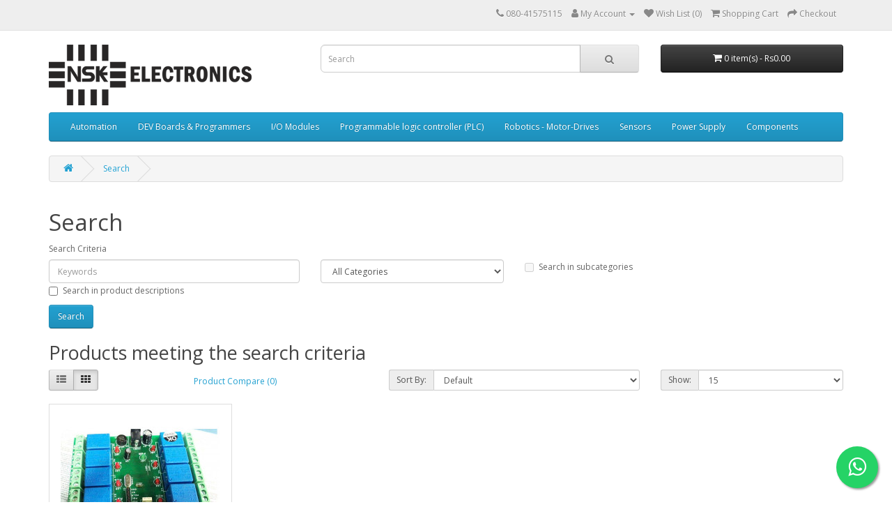

--- FILE ---
content_type: text/html; charset=utf-8
request_url: https://nskelectronics.in/index.php?route=product/search&tag=8%20Channel%20Relay%20Module%20USB%20Control%20Switch%20-PC
body_size: 7830
content:
<!DOCTYPE html>
<!--[if IE]><![endif]-->
<!--[if IE 8 ]><html dir="ltr" lang="en" class="ie8"><![endif]-->
<!--[if IE 9 ]><html dir="ltr" lang="en" class="ie9"><![endif]-->
<!--[if (gt IE 9)|!(IE)]><!-->
<html dir="ltr" lang="en">
<!--<![endif]-->
<head>
<meta charset="UTF-8" />
<meta name="viewport" content="width=device-width, initial-scale=1">
<meta http-equiv="X-UA-Compatible" content="IE=edge">
<title>Search - Tag - 8 Channel Relay Module USB Control Switch -PC</title>
<base href="http://nskelectronics.in/" />
<script src="catalog/view/javascript/jquery/jquery-2.1.1.min.js" type="text/javascript"></script>
<link href="catalog/view/javascript/bootstrap/css/bootstrap.min.css" rel="stylesheet" media="screen" />
<script src="catalog/view/javascript/bootstrap/js/bootstrap.min.js" type="text/javascript"></script>
<link href="catalog/view/javascript/font-awesome/css/font-awesome.min.css" rel="stylesheet" type="text/css" />
<link href="//fonts.googleapis.com/css?family=Open+Sans:400,400i,300,700" rel="stylesheet" type="text/css" />
<link href="catalog/view/theme/default/stylesheet/stylesheet.css" rel="stylesheet">
<script src="catalog/view/javascript/common.js" type="text/javascript"></script>
<link href="http://nskelectronics.in/image/catalog/cart.png" rel="icon" />
<script>
  (function(i,s,o,g,r,a,m){i['GoogleAnalyticsObject']=r;i[r]=i[r]||function(){
  (i[r].q=i[r].q||[]).push(arguments)},i[r].l=1*new Date();a=s.createElement(o),
  m=s.getElementsByTagName(o)[0];a.async=1;a.src=g;m.parentNode.insertBefore(a,m)
  })(window,document,'script','https://www.google-analytics.com/analytics.js','ga');

  ga('create', 'UA-18037426-1', 'auto');
  ga('send', 'pageview');

</script>

<style type="text/css">
.whatsapp-button {
    position: fixed;
    width: 60px;
    height: 60px;
    bottom: 20px;
    right: 20px;
    line-height: 6;
    background-color: #25d366;
    color: #FFF;
    border-radius: 50px;
    text-align: center;
    box-shadow: 2px 2px 3px #999;
    z-index: 100;
}
.whatsapp-button-product {
    padding: 5px;
    padding-bottom: 10px;
    margin-bottom: 10px;
    width: 100%;
    float: left;
    text-align: center;
    border-radius: 50px;
    -moz-border-radius: 5px;
    -webkit-border-radius: 5px;
    cursor: pointer;
    background: #25D366;
    transition: box-shadow 80ms ease-out,width .4s ease .2s;
    -moz-transition: box-shadow 80ms ease-out,width .4s ease .2s;
    -webkit-transition: box-shadow 80ms ease-out,width .4s ease .2s;
    color: #ffffff;
    text-decoration: none;
    font-size: 20px;
    z-index: 999;
}
.whatsapp-button:hover, .whatsapp-button-product:hover {
    background: #1da0cc;
    color: #ffffff;
   } 
.icon-whatsapp {font-size: 30px;}
</style>

</head>
<body>
<nav id="top">
  <div class="container"> 
    
    <div id="top-links" class="nav pull-right">
      <ul class="list-inline">
        <li><a href="http://nskelectronics.in/index.php?route=information/contact"><i class="fa fa-phone"></i></a> <span class="hidden-xs hidden-sm hidden-md">080-41575115  </span></li>
        <li class="dropdown"><a href="http://nskelectronics.in/index.php?route=account/account" title="My Account" class="dropdown-toggle" data-toggle="dropdown"><i class="fa fa-user"></i> <span class="hidden-xs hidden-sm hidden-md">My Account</span> <span class="caret"></span></a>
          <ul class="dropdown-menu dropdown-menu-right">
                        <li><a href="http://nskelectronics.in/index.php?route=account/register">Register</a></li>
            <li><a href="http://nskelectronics.in/index.php?route=account/login">Login</a></li>
                      </ul>
        </li>
        <li><a href="http://nskelectronics.in/index.php?route=account/wishlist" id="wishlist-total" title="Wish List (0)"><i class="fa fa-heart"></i> <span class="hidden-xs hidden-sm hidden-md">Wish List (0)</span></a></li>
        <li><a href="http://nskelectronics.in/index.php?route=checkout/cart" title="Shopping Cart"><i class="fa fa-shopping-cart"></i> <span class="hidden-xs hidden-sm hidden-md">Shopping Cart</span></a></li>
        <li><a href="http://nskelectronics.in/index.php?route=checkout/checkout" title="Checkout"><i class="fa fa-share"></i> <span class="hidden-xs hidden-sm hidden-md">Checkout</span></a></li>
      </ul>
    </div>
  </div>
</nav>
<header>
  <div class="container">
    <div class="row">
      <div class="col-sm-4">
        <div id="logo"><a href="http://nskelectronics.in/index.php?route=common/home"><img src="http://nskelectronics.in/image/catalog/grey - Copy.png" title="NSK ELECTRONICS" alt="NSK ELECTRONICS" class="img-responsive" /></a></div>
      </div>
      <div class="col-sm-5"><div id="search" class="input-group">
  <input type="text" name="search" value="" placeholder="Search" class="form-control input-lg" />
  <span class="input-group-btn">
    <button type="button" class="btn btn-default btn-lg"><i class="fa fa-search"></i></button>
  </span>
</div></div>
      <div class="col-sm-3"><div id="cart" class="btn-group btn-block">
  <button type="button" data-toggle="dropdown" data-loading-text="Loading..." class="btn btn-inverse btn-block btn-lg dropdown-toggle"><i class="fa fa-shopping-cart"></i> <span id="cart-total">0 item(s) - Rs0.00</span></button>
  <ul class="dropdown-menu pull-right">
        <li>
      <p class="text-center">Your shopping cart is empty!</p>
    </li>
      </ul>
</div>
</div>
    </div>
  </div>
</header>
<div class="container">
  <nav id="menu" class="navbar">
    <div class="navbar-header"><span id="category" class="visible-xs">Categories</span>
      <button type="button" class="btn btn-navbar navbar-toggle" data-toggle="collapse" data-target=".navbar-ex1-collapse"><i class="fa fa-bars"></i></button>
    </div>
    <div class="collapse navbar-collapse navbar-ex1-collapse">
      <ul class="nav navbar-nav">
                        <li class="dropdown"><a href="http://nskelectronics.in/index.php?route=product/category&amp;path=62" class="dropdown-toggle" data-toggle="dropdown">Automation</a>
          <div class="dropdown-menu">
            <div class="dropdown-inner">               <ul class="list-unstyled">
                                <li><a href="http://nskelectronics.in/index.php?route=product/category&amp;path=62_63">GSM MOTOR CONTROL</a></li>
                                <li><a href="http://nskelectronics.in/index.php?route=product/category&amp;path=62_90">GSM SECURITY</a></li>
                                <li><a href="http://nskelectronics.in/index.php?route=product/category&amp;path=62_91">GSM SWITCH</a></li>
                                <li><a href="http://nskelectronics.in/index.php?route=product/category&amp;path=62_94">IOT/ WIFI Switch</a></li>
                                <li><a href="http://nskelectronics.in/index.php?route=product/category&amp;path=62_92">IR Remote Switch</a></li>
                                <li><a href="http://nskelectronics.in/index.php?route=product/category&amp;path=62_93">Timers - Counters</a></li>
                                <li><a href="http://nskelectronics.in/index.php?route=product/category&amp;path=62_95">USB SWITCH</a></li>
                                <li><a href="http://nskelectronics.in/index.php?route=product/category&amp;path=62_118">PIR Switch</a></li>
                              </ul>
              </div>
            <a href="http://nskelectronics.in/index.php?route=product/category&amp;path=62" class="see-all">Show All Automation</a> </div>
        </li>
                                <li class="dropdown"><a href="http://nskelectronics.in/index.php?route=product/category&amp;path=60" class="dropdown-toggle" data-toggle="dropdown">DEV Boards &amp; Programmers</a>
          <div class="dropdown-menu">
            <div class="dropdown-inner">               <ul class="list-unstyled">
                                <li><a href="http://nskelectronics.in/index.php?route=product/category&amp;path=60_64">8051 Boards</a></li>
                                <li><a href="http://nskelectronics.in/index.php?route=product/category&amp;path=60_70">Arduino</a></li>
                                <li><a href="http://nskelectronics.in/index.php?route=product/category&amp;path=60_69">ARM LPC Boards</a></li>
                                <li><a href="http://nskelectronics.in/index.php?route=product/category&amp;path=60_66">AVR Boards</a></li>
                                <li><a href="http://nskelectronics.in/index.php?route=product/category&amp;path=60_68">CPLD/FPGA</a></li>
                                <li><a href="http://nskelectronics.in/index.php?route=product/category&amp;path=60_71">Mini School Projects</a></li>
                                <li><a href="http://nskelectronics.in/index.php?route=product/category&amp;path=60_67">MSP430-Texas</a></li>
                                <li><a href="http://nskelectronics.in/index.php?route=product/category&amp;path=60_65">PIC -Microchip</a></li>
                                <li><a href="http://nskelectronics.in/index.php?route=product/category&amp;path=60_61">Raspberry Pi</a></li>
                                <li><a href="http://nskelectronics.in/index.php?route=product/category&amp;path=60_89">STM32 Eval Boards</a></li>
                                <li><a href="http://nskelectronics.in/index.php?route=product/category&amp;path=60_129">Student Projects</a></li>
                                <li><a href="http://nskelectronics.in/index.php?route=product/category&amp;path=60_101">Universal Programmer</a></li>
                              </ul>
              </div>
            <a href="http://nskelectronics.in/index.php?route=product/category&amp;path=60" class="see-all">Show All DEV Boards &amp; Programmers</a> </div>
        </li>
                                <li class="dropdown"><a href="http://nskelectronics.in/Modules" class="dropdown-toggle" data-toggle="dropdown">I/O Modules</a>
          <div class="dropdown-menu">
            <div class="dropdown-inner">               <ul class="list-unstyled">
                                <li><a href="http://nskelectronics.in/index.php?route=product/category&amp;path=72_119">ADC-CAN-I2C-SPI</a></li>
                                <li><a href="http://nskelectronics.in/index.php?route=product/category&amp;path=72_73">GSM-GPS-RFID</a></li>
                                <li><a href="http://nskelectronics.in/index.php?route=product/category&amp;path=72_126">Keypads&amp;Touch keys</a></li>
                                <li><a href="http://nskelectronics.in/index.php?route=product/category&amp;path=72_115">Led-LCD-Display</a></li>
                                <li><a href="http://nskelectronics.in/Modules/Motor Driver">Motor Driver</a></li>
                                <li><a href="http://nskelectronics.in/Modules/Opto-logic Level-Isolater">Opto-logic-Level-Isolater</a></li>
                                <li><a href="http://nskelectronics.in/Modules/Relay Modules">Relay Modules</a></li>
                                <li><a href="http://nskelectronics.in/Modules/RF433-XBEE-RFX20">RF433-XBEE</a></li>
                                <li><a href="http://nskelectronics.in/Modules/RS485&gt;RS232-TTL">RS232&gt;TTL- RS485</a></li>
                                <li><a href="http://nskelectronics.in/index.php?route=product/category&amp;path=72_117">Thermal Printer</a></li>
                                <li><a href="http://nskelectronics.in/Modules/USB-RS232 ">USB &gt; RS232 -TTL-RS485</a></li>
                                <li><a href="http://nskelectronics.in/index.php?route=product/category&amp;path=72_80">Voltage-Current-Wireless Power</a></li>
                                <li><a href="http://nskelectronics.in/Modules/WIFI - Bluetooth ">WIFI - Bluetooth </a></li>
                                <li><a href="http://nskelectronics.in/index.php?route=product/category&amp;path=72_86">AC/DC SSR</a></li>
                                <li><a href="http://nskelectronics.in/Modules/Audio-MP3-Voice Recognition">Audio-MP3-Voice Recognition</a></li>
                              </ul>
              </div>
            <a href="http://nskelectronics.in/Modules" class="see-all">Show All I/O Modules</a> </div>
        </li>
                                <li><a href="http://nskelectronics.in/index.php?route=product/category&amp;path=85">Programmable logic controller (PLC) </a></li>
                                <li><a href="http://nskelectronics.in/Robotics - Motor-Drives">Robotics - Motor-Drives</a></li>
                                <li class="dropdown"><a href="http://nskelectronics.in/sensor" class="dropdown-toggle" data-toggle="dropdown">Sensors</a>
          <div class="dropdown-menu">
            <div class="dropdown-inner">               <ul class="list-unstyled">
                                <li><a href="http://nskelectronics.in/index.php?route=product/category&amp;path=87_82">Accelorometer&amp;Gyro</a></li>
                                <li><a href="http://nskelectronics.in/sensor/Color Sensors">Color - LIFI</a></li>
                                <li><a href="http://nskelectronics.in/index.php?route=product/category&amp;path=87_113">Door-Magnetic-Hall</a></li>
                                <li><a href="http://nskelectronics.in/index.php?route=product/category&amp;path=87_102">Finger Print Sensor</a></li>
                                <li><a href="http://nskelectronics.in/index.php?route=product/category&amp;path=87_103">Flex&amp;Force Sensors</a></li>
                                <li><a href="http://nskelectronics.in/sensor/Heart beat-ECG-PULSE">Heart beat-ECG-PULSE</a></li>
                                <li><a href="http://nskelectronics.in/index.php?route=product/category&amp;path=87_104">IR-PIR-Microwave</a></li>
                                <li><a href="http://nskelectronics.in/index.php?route=product/category&amp;path=87_105">LDR &amp; Light Sensors</a></li>
                                <li><a href="http://nskelectronics.in/index.php?route=product/category&amp;path=87_106">Load Cell - Weight Sensor</a></li>
                                <li><a href="http://nskelectronics.in/sensor/Obstacle -Distance">Obstacle -Distance</a></li>
                                <li><a href="http://nskelectronics.in/index.php?route=product/category&amp;path=87_107">Pressure Sensors</a></li>
                                <li><a href="http://nskelectronics.in/sensor/Smoke-Dust-Gas">Smoke-Dust-Gas</a></li>
                                <li><a href="http://nskelectronics.in/index.php?route=product/category&amp;path=87_108">Sound Sensors</a></li>
                                <li><a href="http://nskelectronics.in/index.php?route=product/category&amp;path=87_109">Temperature - Humidity </a></li>
                                <li><a href="http://nskelectronics.in/index.php?route=product/category&amp;path=87_110">Touch Sensors</a></li>
                                <li><a href="http://nskelectronics.in/index.php?route=product/category&amp;path=87_112">Voltage- Current</a></li>
                                <li><a href="http://nskelectronics.in/index.php?route=product/category&amp;path=87_111">Water Flow-Float </a></li>
                              </ul>
              </div>
            <a href="http://nskelectronics.in/sensor" class="see-all">Show All Sensors</a> </div>
        </li>
                                <li class="dropdown"><a href="http://nskelectronics.in/index.php?route=product/category&amp;path=17" class="dropdown-toggle" data-toggle="dropdown">Power Supply</a>
          <div class="dropdown-menu">
            <div class="dropdown-inner">               <ul class="list-unstyled">
                                <li><a href="http://nskelectronics.in/index.php?route=product/category&amp;path=17_114">Pcb Power Supplies</a></li>
                              </ul>
              </div>
            <a href="http://nskelectronics.in/index.php?route=product/category&amp;path=17" class="see-all">Show All Power Supply</a> </div>
        </li>
                                <li class="dropdown"><a href="http://nskelectronics.in/index.php?route=product/category&amp;path=122" class="dropdown-toggle" data-toggle="dropdown">Components</a>
          <div class="dropdown-menu">
            <div class="dropdown-inner">               <ul class="list-unstyled">
                                <li><a href="http://nskelectronics.in/index.php?route=product/category&amp;path=122_124">Connecting Wires</a></li>
                                <li><a href="http://nskelectronics.in/index.php?route=product/category&amp;path=122_123">GP PCB BOARDS</a></li>
                                <li><a href="http://nskelectronics.in/index.php?route=product/category&amp;path=122_125">IC Breakout PCB</a></li>
                                <li><a href="http://nskelectronics.in/index.php?route=product/category&amp;path=122_128">Microcontrollers in stock </a></li>
                              </ul>
              </div>
            <a href="http://nskelectronics.in/index.php?route=product/category&amp;path=122" class="see-all">Show All Components</a> </div>
        </li>
                      </ul>
    </div>
  </nav>
</div>
 

<div id="product-search" class="container">
  <ul class="breadcrumb">
        <li><a href="http://nskelectronics.in/index.php?route=common/home"><i class="fa fa-home"></i></a></li>
        <li><a href="http://nskelectronics.in/index.php?route=product/search&amp;tag=8+Channel+Relay+Module+USB+Control+Switch+-PC">Search</a></li>
      </ul>
  <div class="row">
                <div id="content" class="col-sm-12">
      <h1>Search</h1>
      <label class="control-label" for="input-search">Search Criteria</label>
      <div class="row">
        <div class="col-sm-4">
          <input type="text" name="search" value="" placeholder="Keywords" id="input-search" class="form-control" />
        </div>
        <div class="col-sm-3">
          <select name="category_id" class="form-control">
            <option value="0">All Categories</option>
                                    <option value="62">Automation</option>
                                                <option value="63">&nbsp;&nbsp;&nbsp;&nbsp;&nbsp;&nbsp;GSM MOTOR CONTROL</option>
                                                            <option value="90">&nbsp;&nbsp;&nbsp;&nbsp;&nbsp;&nbsp;GSM SECURITY</option>
                                                            <option value="91">&nbsp;&nbsp;&nbsp;&nbsp;&nbsp;&nbsp;GSM SWITCH</option>
                                                            <option value="94">&nbsp;&nbsp;&nbsp;&nbsp;&nbsp;&nbsp;IOT/ WIFI Switch</option>
                                                            <option value="92">&nbsp;&nbsp;&nbsp;&nbsp;&nbsp;&nbsp;IR Remote Switch</option>
                                                            <option value="93">&nbsp;&nbsp;&nbsp;&nbsp;&nbsp;&nbsp;Timers - Counters</option>
                                                            <option value="95">&nbsp;&nbsp;&nbsp;&nbsp;&nbsp;&nbsp;USB SWITCH</option>
                                                            <option value="118">&nbsp;&nbsp;&nbsp;&nbsp;&nbsp;&nbsp;PIR Switch</option>
                                                                        <option value="60">DEV Boards &amp; Programmers</option>
                                                <option value="64">&nbsp;&nbsp;&nbsp;&nbsp;&nbsp;&nbsp;8051 Boards</option>
                                                            <option value="70">&nbsp;&nbsp;&nbsp;&nbsp;&nbsp;&nbsp;Arduino</option>
                                                            <option value="69">&nbsp;&nbsp;&nbsp;&nbsp;&nbsp;&nbsp;ARM LPC Boards</option>
                                                            <option value="66">&nbsp;&nbsp;&nbsp;&nbsp;&nbsp;&nbsp;AVR Boards</option>
                                                            <option value="68">&nbsp;&nbsp;&nbsp;&nbsp;&nbsp;&nbsp;CPLD/FPGA</option>
                                                            <option value="71">&nbsp;&nbsp;&nbsp;&nbsp;&nbsp;&nbsp;Mini School Projects</option>
                                                            <option value="67">&nbsp;&nbsp;&nbsp;&nbsp;&nbsp;&nbsp;MSP430-Texas</option>
                                                            <option value="65">&nbsp;&nbsp;&nbsp;&nbsp;&nbsp;&nbsp;PIC -Microchip</option>
                                                            <option value="61">&nbsp;&nbsp;&nbsp;&nbsp;&nbsp;&nbsp;Raspberry Pi</option>
                                                            <option value="89">&nbsp;&nbsp;&nbsp;&nbsp;&nbsp;&nbsp;STM32 Eval Boards</option>
                                                            <option value="129">&nbsp;&nbsp;&nbsp;&nbsp;&nbsp;&nbsp;Student Projects</option>
                                                            <option value="101">&nbsp;&nbsp;&nbsp;&nbsp;&nbsp;&nbsp;Universal Programmer</option>
                                                                        <option value="72">I/O Modules</option>
                                                <option value="119">&nbsp;&nbsp;&nbsp;&nbsp;&nbsp;&nbsp;ADC-CAN-I2C-SPI</option>
                                                            <option value="73">&nbsp;&nbsp;&nbsp;&nbsp;&nbsp;&nbsp;GSM-GPS-RFID</option>
                                                            <option value="126">&nbsp;&nbsp;&nbsp;&nbsp;&nbsp;&nbsp;Keypads&amp;Touch keys</option>
                                                            <option value="115">&nbsp;&nbsp;&nbsp;&nbsp;&nbsp;&nbsp;Led-LCD-Display</option>
                                                <option value="116">&nbsp;&nbsp;&nbsp;&nbsp;&nbsp;&nbsp;&nbsp;&nbsp;&nbsp;&nbsp;&nbsp;&nbsp;7SEG Display with SIPO based </option>
                                                            <option value="78">&nbsp;&nbsp;&nbsp;&nbsp;&nbsp;&nbsp;Motor Driver</option>
                                                            <option value="100">&nbsp;&nbsp;&nbsp;&nbsp;&nbsp;&nbsp;Opto-logic-Level-Isolater</option>
                                                            <option value="79">&nbsp;&nbsp;&nbsp;&nbsp;&nbsp;&nbsp;Relay Modules</option>
                                                            <option value="76">&nbsp;&nbsp;&nbsp;&nbsp;&nbsp;&nbsp;RF433-XBEE</option>
                                                            <option value="84">&nbsp;&nbsp;&nbsp;&nbsp;&nbsp;&nbsp;RS232&gt;TTL- RS485</option>
                                                            <option value="117">&nbsp;&nbsp;&nbsp;&nbsp;&nbsp;&nbsp;Thermal Printer</option>
                                                            <option value="81">&nbsp;&nbsp;&nbsp;&nbsp;&nbsp;&nbsp;USB &gt; RS232 -TTL-RS485</option>
                                                            <option value="80">&nbsp;&nbsp;&nbsp;&nbsp;&nbsp;&nbsp;Voltage-Current-Wireless Power</option>
                                                            <option value="75">&nbsp;&nbsp;&nbsp;&nbsp;&nbsp;&nbsp;WIFI - Bluetooth </option>
                                                            <option value="86">&nbsp;&nbsp;&nbsp;&nbsp;&nbsp;&nbsp;AC/DC SSR</option>
                                                            <option value="99">&nbsp;&nbsp;&nbsp;&nbsp;&nbsp;&nbsp;Audio-MP3-Voice Recognition</option>
                                                                        <option value="85">Programmable logic controller (PLC) </option>
                                                            <option value="88">Robotics - Motor-Drives</option>
                                                            <option value="87">Sensors</option>
                                                <option value="82">&nbsp;&nbsp;&nbsp;&nbsp;&nbsp;&nbsp;Accelorometer&amp;Gyro</option>
                                                            <option value="83">&nbsp;&nbsp;&nbsp;&nbsp;&nbsp;&nbsp;Color - LIFI</option>
                                                            <option value="113">&nbsp;&nbsp;&nbsp;&nbsp;&nbsp;&nbsp;Door-Magnetic-Hall</option>
                                                            <option value="102">&nbsp;&nbsp;&nbsp;&nbsp;&nbsp;&nbsp;Finger Print Sensor</option>
                                                            <option value="103">&nbsp;&nbsp;&nbsp;&nbsp;&nbsp;&nbsp;Flex&amp;Force Sensors</option>
                                                            <option value="98">&nbsp;&nbsp;&nbsp;&nbsp;&nbsp;&nbsp;Heart beat-ECG-PULSE</option>
                                                            <option value="104">&nbsp;&nbsp;&nbsp;&nbsp;&nbsp;&nbsp;IR-PIR-Microwave</option>
                                                            <option value="105">&nbsp;&nbsp;&nbsp;&nbsp;&nbsp;&nbsp;LDR &amp; Light Sensors</option>
                                                            <option value="106">&nbsp;&nbsp;&nbsp;&nbsp;&nbsp;&nbsp;Load Cell - Weight Sensor</option>
                                                            <option value="97">&nbsp;&nbsp;&nbsp;&nbsp;&nbsp;&nbsp;Obstacle -Distance</option>
                                                            <option value="107">&nbsp;&nbsp;&nbsp;&nbsp;&nbsp;&nbsp;Pressure Sensors</option>
                                                            <option value="96">&nbsp;&nbsp;&nbsp;&nbsp;&nbsp;&nbsp;Smoke-Dust-Gas</option>
                                                            <option value="108">&nbsp;&nbsp;&nbsp;&nbsp;&nbsp;&nbsp;Sound Sensors</option>
                                                            <option value="109">&nbsp;&nbsp;&nbsp;&nbsp;&nbsp;&nbsp;Temperature - Humidity </option>
                                                            <option value="110">&nbsp;&nbsp;&nbsp;&nbsp;&nbsp;&nbsp;Touch Sensors</option>
                                                            <option value="112">&nbsp;&nbsp;&nbsp;&nbsp;&nbsp;&nbsp;Voltage- Current</option>
                                                            <option value="111">&nbsp;&nbsp;&nbsp;&nbsp;&nbsp;&nbsp;Water Flow-Float </option>
                                                                        <option value="17">Power Supply</option>
                                                <option value="114">&nbsp;&nbsp;&nbsp;&nbsp;&nbsp;&nbsp;Pcb Power Supplies</option>
                                                                        <option value="122">Components</option>
                                                <option value="124">&nbsp;&nbsp;&nbsp;&nbsp;&nbsp;&nbsp;Connecting Wires</option>
                                                            <option value="123">&nbsp;&nbsp;&nbsp;&nbsp;&nbsp;&nbsp;GP PCB BOARDS</option>
                                                            <option value="125">&nbsp;&nbsp;&nbsp;&nbsp;&nbsp;&nbsp;IC Breakout PCB</option>
                                                            <option value="128">&nbsp;&nbsp;&nbsp;&nbsp;&nbsp;&nbsp;Microcontrollers in stock </option>
                                                          </select>
        </div>
        <div class="col-sm-3">
          <label class="checkbox-inline">
                        <input type="checkbox" name="sub_category" value="1" />
                        Search in subcategories</label>
        </div>
      </div>
      <p>
        <label class="checkbox-inline">
                    <input type="checkbox" name="description" value="1" id="description" />
                    Search in product descriptions</label>
      </p>
      <input type="button" value="Search" id="button-search" class="btn btn-primary" />
      <h2>Products meeting the search criteria</h2>
            <div class="row">
        <div class="col-md-2 col-sm-6 hidden-xs">
          <div class="btn-group btn-group-sm">
            <button type="button" id="list-view" class="btn btn-default" data-toggle="tooltip" title="List"><i class="fa fa-th-list"></i></button>
            <button type="button" id="grid-view" class="btn btn-default" data-toggle="tooltip" title="Grid"><i class="fa fa-th"></i></button>
          </div>
        </div>
        <div class="col-md-3 col-sm-6">
          <div class="form-group">
            <a href="http://nskelectronics.in/index.php?route=product/compare" id="compare-total" class="btn btn-link">Product Compare (0)</a>
          </div>
        </div>
        <div class="col-md-4 col-xs-6">
          <div class="form-group input-group input-group-sm">
            <label class="input-group-addon" for="input-sort">Sort By:</label>
            <select id="input-sort" class="form-control" onchange="location = this.value;">
                                          <option value="http://nskelectronics.in/index.php?route=product/search&amp;sort=p.sort_order&amp;order=ASC&amp;tag=8+Channel+Relay+Module+USB+Control+Switch+-PC" selected="selected">Default</option>
                                                        <option value="http://nskelectronics.in/index.php?route=product/search&amp;sort=pd.name&amp;order=ASC&amp;tag=8+Channel+Relay+Module+USB+Control+Switch+-PC">Name (A - Z)</option>
                                                        <option value="http://nskelectronics.in/index.php?route=product/search&amp;sort=pd.name&amp;order=DESC&amp;tag=8+Channel+Relay+Module+USB+Control+Switch+-PC">Name (Z - A)</option>
                                                        <option value="http://nskelectronics.in/index.php?route=product/search&amp;sort=p.price&amp;order=ASC&amp;tag=8+Channel+Relay+Module+USB+Control+Switch+-PC">Price (Low &gt; High)</option>
                                                        <option value="http://nskelectronics.in/index.php?route=product/search&amp;sort=p.price&amp;order=DESC&amp;tag=8+Channel+Relay+Module+USB+Control+Switch+-PC">Price (High &gt; Low)</option>
                                                        <option value="http://nskelectronics.in/index.php?route=product/search&amp;sort=p.model&amp;order=ASC&amp;tag=8+Channel+Relay+Module+USB+Control+Switch+-PC">Model (A - Z)</option>
                                                        <option value="http://nskelectronics.in/index.php?route=product/search&amp;sort=p.model&amp;order=DESC&amp;tag=8+Channel+Relay+Module+USB+Control+Switch+-PC">Model (Z - A)</option>
                                        </select>
          </div>
        </div>
        <div class="col-md-3 col-xs-6">
          <div class="form-group input-group input-group-sm">
            <label class="input-group-addon" for="input-limit">Show:</label>
            <select id="input-limit" class="form-control" onchange="location = this.value;">
                                          <option value="http://nskelectronics.in/index.php?route=product/search&amp;tag=8+Channel+Relay+Module+USB+Control+Switch+-PC&amp;limit=15" selected="selected">15</option>
                                                        <option value="http://nskelectronics.in/index.php?route=product/search&amp;tag=8+Channel+Relay+Module+USB+Control+Switch+-PC&amp;limit=25">25</option>
                                                        <option value="http://nskelectronics.in/index.php?route=product/search&amp;tag=8+Channel+Relay+Module+USB+Control+Switch+-PC&amp;limit=50">50</option>
                                                        <option value="http://nskelectronics.in/index.php?route=product/search&amp;tag=8+Channel+Relay+Module+USB+Control+Switch+-PC&amp;limit=75">75</option>
                                                        <option value="http://nskelectronics.in/index.php?route=product/search&amp;tag=8+Channel+Relay+Module+USB+Control+Switch+-PC&amp;limit=100">100</option>
                                        </select>
          </div>
        </div>
      </div>
      <div class="row">
                <div class="product-layout product-list col-xs-12">
          <div class="product-thumb">
            <div class="image"><a href="http://nskelectronics.in/8-ch-USB-Control-Switch?tag=8%20Channel%20Relay%20Module%20USB%20Control%20Switch%20-PC"><img src="http://nskelectronics.in/image/cache/catalog/AUTOMATION/8ch%20usb%20relay%20brd-228x228.jpg" alt="8 Channel Relay Module USB Control Switch -PC" title="8 Channel Relay Module USB Control Switch -PC" class="img-responsive" /></a></div>
            <div>
              <div class="caption">
                <h4><a href="http://nskelectronics.in/8-ch-USB-Control-Switch?tag=8%20Channel%20Relay%20Module%20USB%20Control%20Switch%20-PC">8 Channel Relay Module USB Control Switch -PC</a></h4>
                <p>USB PC control switch&nbsp; 8 Channel

•&nbsp;&nbsp;&nbsp; On board USB to UART Converter - Using ..</p>
                                <p class="price">
                                    Rs1,950.00
                                                    </p>
                                              </div>
              <div class="button-group">
                <button type="button" onclick="cart.add('132', '1');"><i class="fa fa-shopping-cart"></i> <span class="hidden-xs hidden-sm hidden-md">Add to Cart</span></button>
                <button type="button" data-toggle="tooltip" title="Add to Wish List" onclick="wishlist.add('132');"><i class="fa fa-heart"></i></button>
                <button type="button" data-toggle="tooltip" title="Compare this Product" onclick="compare.add('132');"><i class="fa fa-exchange"></i></button>
              </div>
            </div>
          </div>
        </div>
              </div>
      <div class="row">
        <div class="col-sm-6 text-left"></div>
        <div class="col-sm-6 text-right">Showing 1 to 1 of 1 (1 Pages)</div>
      </div>
            </div>
    </div>
</div>
<script type="text/javascript"><!--
$('#button-search').bind('click', function() {
	url = 'index.php?route=product/search';

	var search = $('#content input[name=\'search\']').prop('value');

	if (search) {
		url += '&search=' + encodeURIComponent(search);
	}

	var category_id = $('#content select[name=\'category_id\']').prop('value');

	if (category_id > 0) {
		url += '&category_id=' + encodeURIComponent(category_id);
	}

	var sub_category = $('#content input[name=\'sub_category\']:checked').prop('value');

	if (sub_category) {
		url += '&sub_category=true';
	}

	var filter_description = $('#content input[name=\'description\']:checked').prop('value');

	if (filter_description) {
		url += '&description=true';
	}

	location = url;
});

$('#content input[name=\'search\']').bind('keydown', function(e) {
	if (e.keyCode == 13) {
		$('#button-search').trigger('click');
	}
});

$('select[name=\'category_id\']').on('change', function() {
	if (this.value == '0') {
		$('input[name=\'sub_category\']').prop('disabled', true);
	} else {
		$('input[name=\'sub_category\']').prop('disabled', false);
	}
});

$('select[name=\'category_id\']').trigger('change');
--></script>
<footer>
  <div class="container">
    <div class="row">
            <div class="col-sm-3">
        <h5>Information</h5>
        <ul class="list-unstyled">
                   <li><a href="http://nskelectronics.in/NSK Electronics is a company providing solutions in the embedded Electronics . We offer professional design services which includes hardware and Software Development, customizable product design.">About Us</a></li>
                    <li><a href="http://nskelectronics.in/delivery">Delivery Information</a></li>
                    <li><a href="http://nskelectronics.in/privacy">Privacy Policy</a></li>
                    <li><a href="http://nskelectronics.in/terms">Terms &amp; Conditions</a></li>
                  </ul>
      </div>
            <div class="col-sm-3">
        <h5>Customer Service</h5>
        <ul class="list-unstyled">
          <li><a href="http://nskelectronics.in/index.php?route=information/contact">Contact Us</a></li>
          <li><a href="http://nskelectronics.in/index.php?route=account/return/add">Returns</a></li>
          <li><a href="http://nskelectronics.in/index.php?route=information/sitemap">Site Map</a></li>
        </ul>
      </div>
      <div class="col-sm-3">
        <h5>Extras</h5>
        <ul class="list-unstyled">
          <li><a href="http://nskelectronics.in/index.php?route=product/manufacturer">Brands</a></li>
          <li><a href="http://nskelectronics.in/index.php?route=account/voucher">Gift Certificates</a></li>
          <li><a href="http://nskelectronics.in/index.php?route=affiliate/login">Affiliate</a></li>
          <li><a href="http://nskelectronics.in/index.php?route=product/special">Specials</a></li>
        </ul>
      </div>
      <div class="col-sm-3">
        <h5>My Account</h5>
        <ul class="list-unstyled">
          <li><a href="http://nskelectronics.in/index.php?route=account/account">My Account</a></li>
          <li><a href="http://nskelectronics.in/index.php?route=account/order">Order History</a></li>
          <li><a href="http://nskelectronics.in/index.php?route=account/wishlist">Wish List</a></li>
          <li><a href="http://nskelectronics.in/index.php?route=account/newsletter">Newsletter</a></li>
        </ul>
      </div>
    </div>
    <hr>
    <p>Powered By <a href="">NSK</a><br /> NSK ELECTRONICS &copy; 2026</p>
  </div>
</footer>
<!--
OpenCart is open source software and you are free to remove the powered by OpenCart if you want, but its generally accepted practise to make a small donation.
Please donate via PayPal to donate@opencart.com
//-->

<a class="whatsapp-button" style="text-decoration: none;color:#ffffff;" href="https://wa.me/917259687103" type="image/x-icon" target="_blank" />
<i class="fa fa-whatsapp icon-whatsapp"></i></a></div>

</body></html>

--- FILE ---
content_type: text/plain
request_url: https://www.google-analytics.com/j/collect?v=1&_v=j102&a=1956979544&t=pageview&_s=1&dl=https%3A%2F%2Fnskelectronics.in%2Findex.php%3Froute%3Dproduct%2Fsearch%26tag%3D8%2520Channel%2520Relay%2520Module%2520USB%2520Control%2520Switch%2520-PC&ul=en-us%40posix&dt=Search%20-%20Tag%20-%208%20Channel%20Relay%20Module%20USB%20Control%20Switch%20-PC&sr=1280x720&vp=1280x720&_u=IEBAAEABAAAAACAAI~&jid=1928242310&gjid=1264197530&cid=321074853.1768907845&tid=UA-18037426-1&_gid=1270049629.1768907845&_r=1&_slc=1&z=967021107
body_size: -451
content:
2,cG-PE3C9ZW67C